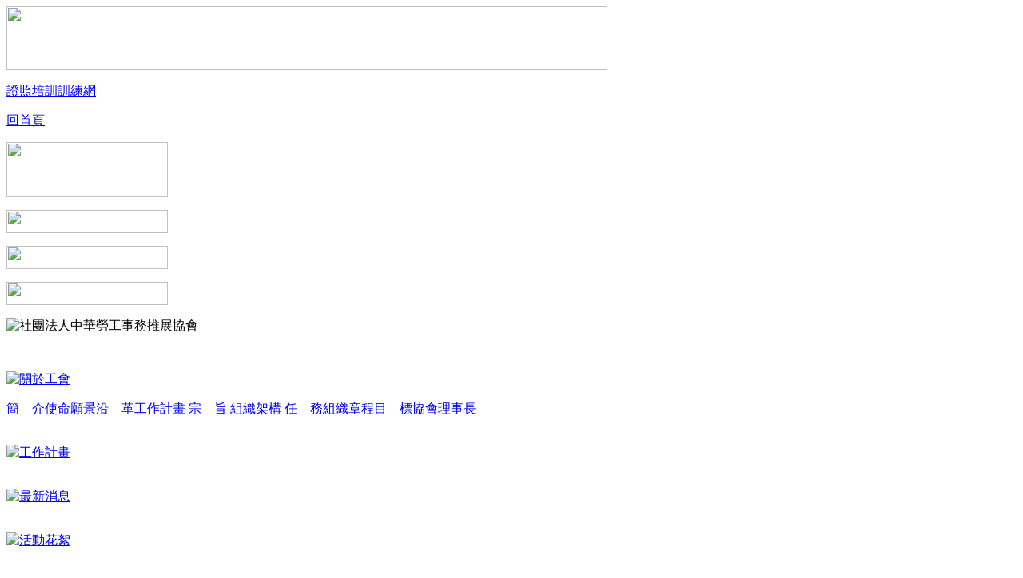

--- FILE ---
content_type: text/html; charset=UTF-8
request_url: https://29350559.com/laborer/assoc.php?action=evolution
body_size: 2618
content:
<!DOCTYPE html PUBLIC "-//W3C//DTD XHTML 1.0 Transitional//EN" "http://www.w3.org/TR/xhtml1/DTD/xhtml1-transitional.dtd">
<html xmlns="http://www.w3.org/1999/xhtml">
<head>
<meta http-equiv="Content-Type" content="text/html; charset=utf-8" />
<title>社團法人中華勞工事務推展協會</title>
<meta property="og:image" content="http://www.29350559.com/logo.jpg" />
<link rel="image_src" type="image/jpeg" href="../logo.jpg" />
<link href="../css/laborer_screen.css?a=20200221" rel="stylesheet" type="text/css" />
<link href="../css/laborer_screen_cont.css" rel="stylesheet" type="text/css" />
</head>

<body>
<div id="wrapper_bg">
  <div id="wrapper">
    <div id="top">
      <div id="logo"><img src="../images/tu_images/laborer/logo_B.png" width="752" height="80" /></div>
      <div id="nav">
        <p><a href="../index.php" target="_blank">證照培訓訓練網</a></p>
        <p><a href="index.php">回首頁</a></p>
      </div>
      <div class="clearBoth"></div>
    </div>
    <div id="middle">
      <div id="info">
        <p><img src="../images/tu_images/laborer/service.png" width="202" height="69" /></p>
        <p><img src="../images/tu_images/laborer/contact1.jpg" width="202" height="29" /></p>
        <p><img src="../images/tu_images/laborer/contact2.jpg" width="202" height="29" /></p>
        <p><img src="../images/tu_images/laborer/contact3.jpg" width="202" height="29" /></p>
      </div>  
      <div id="header"><img src="../images/tu_images/laborer/header.png" width="764" height="194" alt="社團法人中華勞工事務推展協會" /></div>  
      <div class="clearBoth"></div>
    </div>
    <div id="runlantern"><iframe src="../page/runlantern.php?td=laborer" width="986" height="30" scrolling="auto" frameborder="0" allowtransparency="true"></iframe></div>
    <div id="middle1">
      <div id="nav">
        <div id="nav1"></div>  
        <div id="nav2">
          <p><a href="page.php?action=tradeunion"><img src="../images/tu_images/laborer/menu/tradeunion.png" width="175" height="16" alt="關於工會" /></a></p>
          <div class="p_img">
          <p><a href="assoc.php?action=introduction">簡　介</a><a href="assoc.php?action=foresight">使命願景</a><a href="assoc.php?action=evolution">沿　革</a><a href="project.php" title="組織架構">工作計畫</a>
          <a href="assoc.php?action=aims">宗　旨</a>
          <a href="framework.php">組織架構</a>
          <a href="assoc.php?action=assignment">任　務</a><a href="page.php?action=rules">組織章程</a><a href="assoc.php?action=objective">目　標</a><a href="page.php?action=president">協會理事長</a>
          <div class="clearBoth"></div></p>
          </div>
          <p><img src="../images/tu_images/laborer/menu/line.png" width="175" height="2" /></p>
          <p><a href="train.php"><img src="../images/tu_images/laborer/menu/train.png" width="175" height="16" alt="工作計畫" /></a></p>
          <p><img src="../images/tu_images/laborer/menu/line.png" width="175" height="2" /></p>
          <p><a href="page.php?action=news"><img src="../images/tu_images/laborer/menu/news.png" width="175" height="15" alt="最新消息" /></a></p>
          <p><img src="../images/tu_images/laborer/menu/line.png" width="175" height="2" /></p>
          <p><a href="page.php?action=activities"><img src="../images/tu_images/laborer/menu/activities.png" width="175" height="15" alt="活動花絮" /></a></p>
          <p><img src="../images/tu_images/laborer/menu/line.png" width="175" height="2" /></p>
          <p><a href="page.php?action=form"><img src="../images/tu_images/laborer/menu/files.png" width="175" height="15" alt="表單下載" /></a></p>
          <p><img src="../images/tu_images/laborer/menu/line.png" width="175" height="2" /></p>
          <p><a href="course.php"><img src="../images/tu_images/laborer/menu/course.png" width="175" height="16" alt="課程資訊" /></a></p>
          <p><img src="../images/tu_images/laborer/menu/line.png" width="175" height="2" /></p>
          <p><a href="page.php?action=link"><img src="../images/tu_images/laborer/menu/link.png" width="175" height="15" alt="相關連結" /></a></p>
          <p><img src="../images/tu_images/laborer/menu/line.png" width="175" height="2" /></p>
          <p><a href="page.php?action=map"><img src="../images/tu_images/laborer/menu/location.png" width="175" height="16" alt="協會位置" /></a></p>
        </div>  
        <div id="nav3"></div>  
        <div class="clearBoth"></div>
        </div>  
        <div id="content">
          <div id="wrapper_cont">
          	<img src='../images/tu_images/laborer/title/evolution.png' 	alt='沿格' />			<div id="cont">
          	                    <div id="evolution">
					  <p>　　本會於92年2月18日成立，原名稱為「中華勞工副業協會」，因本業謀生已不易，難兼顧副業工作，直至2007年8月1日，在理監事和行政團隊多年的努力之下，正式更名為「中華勞工事務推展協會」。會員人數已達貳萬七千餘人。在現任理事長黃永耀以最高標準自我期許的領導下，積極提升勞工教育、加強謀生技能、服務品質，加強學科與術科知能交流，以期培養更多、更專精的技職專業人才，提升技術水準，以因應國家社會之需要，迎頭趕上國際情勢之發展。</p>
					  <p><br />
					    　　本會會員包括各個區域之團體會員工會及個人會員：有廚師業、外燴服務業、廚具爐具業、中餐服務人員、小販業、仲介業、工商服務業、套房租賃管理服務人員、推銷員、幼兒托育、保育人員、就業服務人員、通信服務人員、針織業、服飾設計業、電器裝置業、陰陽宅、衛廚器材業、縫製裝飾品、塑膠製品、挖土機推土機、成衣包裝整理業等各個行業，為培育勞工知能與技能的最佳機構。因此，自理事長上任以來，積極推動勞工教育，得以快速了解當地區域會員工會的需求，隨時觀察產業趨勢與市場需求，進而設計更多元化的進修課程，專責辦理專業訓練教育、推廣在職教育訓練、增進技能訓練等課程。以增進就業技能、健全勞工組織為目標，承勞委會、行政院衛生署、縣市政府勞工局、衛生局等機構委託辦理各項專業技能訓練課程，培訓許多專業人才。</p>
					  <p><br />
					    　　近年來，勞工教育課程積極追求理論與實務緊密結合，提供勞工最優質的教育服務品質，積極落實本會加強勞工技能知識，關懷會員的理念，提供終身學習的環境，建立終身學習的機制。建構完善的知識，以推廣優質服務，進一步有效的提升資源整合。</p>
              </div>


            </div>	
        </div>
      </div>  
      <div class="clearBoth"></div>
      </div>
    <div id="footer_nav"><a href="page.php?action=tradeunion">關於工會</a>　│　<a href="project.php" title="工作計畫">工作計畫</a>　│　<a href="page.php?action=news">最新消息</a>　│　<a href="page.php?action=activities">活動花絮</a>　│　<a href="page.php?action=form">表單下載</a>　│　<a href="course.php">課程資訊</a>　│　<a href="page.php?action=link">相關連結</a>　│　<a href="page.php?action=map" title="協會位置">協會位置</a></div>
    <div id="footer"><!-- #BeginLibraryItem "/Library/tu_footer.lbi" -->
      本網站 證照培訓訓練網 版權所有 © 2011 All Rights Reserved.<br />
      證照培訓訓練網　地址：116 83 臺北市文山區景華街21號1樓(近景美捷運站2號出口)<br />
      電話：02-8663-1507　傳真：02-8663-1502<!-- #EndLibraryItem --></div>
  </div>
</div>
</body>
</html>
